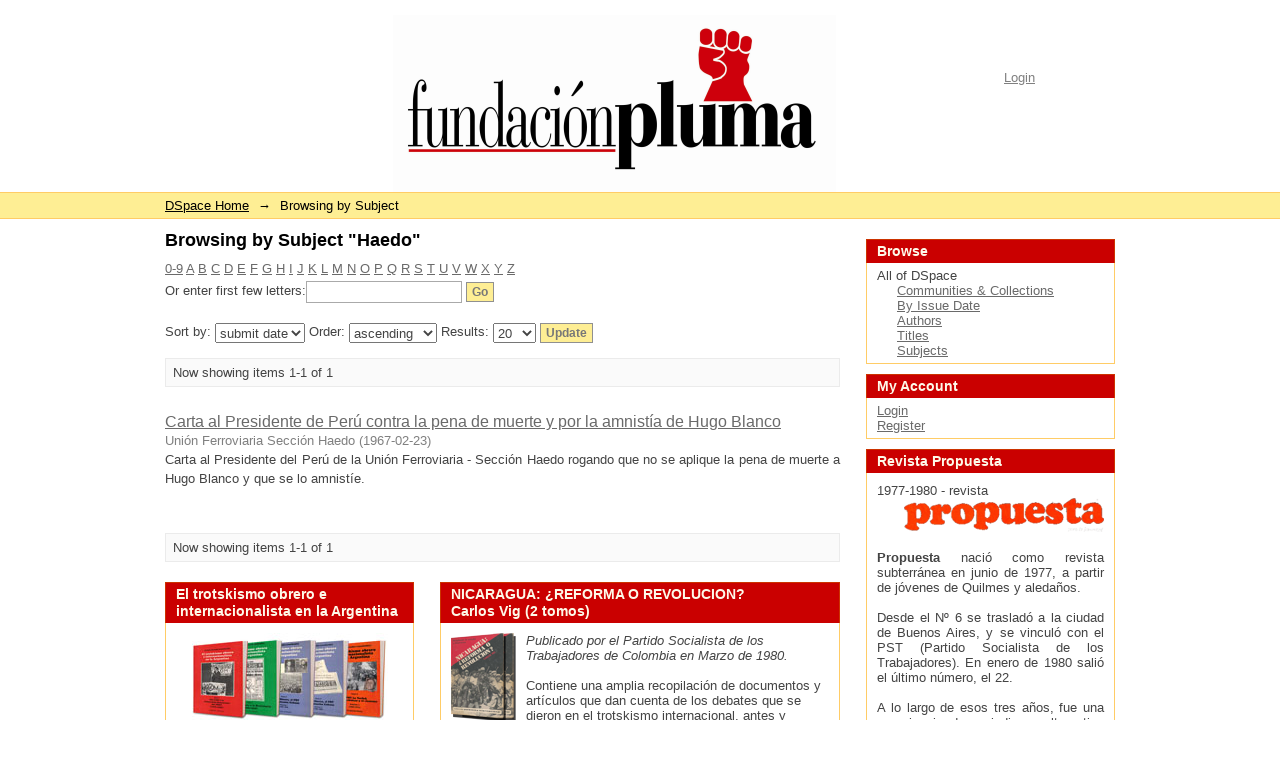

--- FILE ---
content_type: text/html;charset=utf-8
request_url: http://fundacionpluma.info:8080/xmlui/browse?value=Haedo&type=subject
body_size: 27387
content:
<?xml version="1.0" encoding="UTF-8"?>
<!DOCTYPE html PUBLIC "-//W3C//DTD XHTML 1.0 Strict//EN" "http://www.w3.org/TR/xhtml1/DTD/xhtml1-strict.dtd">
<html xmlns="http://www.w3.org/1999/xhtml" class="no-js">
<head>
<meta content="text/html; charset=UTF-8" http-equiv="Content-Type" />
<meta content="IE=edge,chrome=1" http-equiv="X-UA-Compatible" />
<meta content="width=device-width; initial-scale=1.0; maximum-scale=1.0;" name="viewport" />
<link rel="shortcut icon" href="/xmlui/themes/Pluma/images/favicon.ico" />
<link rel="apple-touch-icon" href="/xmlui/themes/Pluma/images/apple-touch-icon.png" />
<meta name="Generator" content="DSpace 1.8.2" />
<link type="text/css" rel="stylesheet" media="screen" href="/xmlui/themes/Pluma/lib/css/reset.css" />
<link type="text/css" rel="stylesheet" media="screen" href="/xmlui/themes/Pluma/lib/css/base.css" />
<link type="text/css" rel="stylesheet" media="screen" href="/xmlui/themes/Pluma/lib/css/helper.css" />
<link type="text/css" rel="stylesheet" media="screen" href="/xmlui/themes/Pluma/lib/css/jquery-ui-1.8.5.custom.css" />
<link type="text/css" rel="stylesheet" media="screen" href="/xmlui/themes/Pluma/lib/css/style.css" />
<link type="text/css" rel="stylesheet" media="screen" href="/xmlui/themes/Pluma/lib/css/authority-control.css" />
<link type="text/css" rel="stylesheet" media="handheld" href="/xmlui/themes/Pluma/lib/css/handheld.css" />
<link type="text/css" rel="stylesheet" media="print" href="/xmlui/themes/Pluma/lib/css/print.css" />
<link type="text/css" rel="stylesheet" media="all" href="/xmlui/themes/Pluma/lib/css/media.css" />
<link type="application/opensearchdescription+xml" rel="search" href="http://fundacionpluma.info:8080/xmlui/open-search/description.xml" title="DSpace" />
<script type="text/javascript">
                                //Clear default text of emty text areas on focus
                                function tFocus(element)
                                {
                                        if (element.value == ' '){element.value='';}
                                }
                                //Clear default text of emty text areas on submit
                                function tSubmit(form)
                                {
                                        var defaultedElements = document.getElementsByTagName("textarea");
                                        for (var i=0; i != defaultedElements.length; i++){
                                                if (defaultedElements[i].value == ' '){
                                                        defaultedElements[i].value='';}}
                                }
                                //Disable pressing 'enter' key to submit a form (otherwise pressing 'enter' causes a submission to start over)
                                function disableEnterKey(e)
                                {
                                     var key;

                                     if(window.event)
                                          key = window.event.keyCode;     //Internet Explorer
                                     else
                                          key = e.which;     //Firefox and Netscape

                                     if(key == 13)  //if "Enter" pressed, then disable!
                                          return false;
                                     else
                                          return true;
                                }

                                function FnArray()
                                {
                                    this.funcs = new Array;
                                }

                                FnArray.prototype.add = function(f)
                                {
                                    if( typeof f!= "function" )
                                    {
                                        f = new Function(f);
                                    }
                                    this.funcs[this.funcs.length] = f;
                                };

                                FnArray.prototype.execute = function()
                                {
                                    for( var i=0; i < this.funcs.length; i++ )
                                    {
                                        this.funcs[i]();
                                    }
                                };

                                var runAfterJSImports = new FnArray();
            </script>
<script xmlns:i18n="http://apache.org/cocoon/i18n/2.1" type="text/javascript" src="/xmlui/themes/Pluma/lib/js/modernizr-1.5.min.js"> </script>
<title>Browsing  by Subject "Haedo"</title>
</head><!--[if lt IE 7 ]> <body class="ie6"> <![endif]-->
                <!--[if IE 7 ]>    <body class="ie7"> <![endif]-->
                <!--[if IE 8 ]>    <body class="ie8"> <![endif]-->
                <!--[if IE 9 ]>    <body class="ie9"> <![endif]-->
                <!--[if (gt IE 9)|!(IE)]><!--><body><!--<![endif]-->
<div xmlns:i18n="http://apache.org/cocoon/i18n/2.1" xmlns="http://di.tamu.edu/DRI/1.0/" id="ds-main">
<div id="ds-header-wrapper">
<div class="clearfix" id="ds-header">
<a id="ds-header-logo-link" href="/xmlui/">
<span id="ds-header-logo"> </span>
</a>
<h1 class="pagetitle visuallyhidden">Browsing  by Subject "Haedo"</h1>
<h2 xmlns:i18n="http://apache.org/cocoon/i18n/2.1" xmlns="http://di.tamu.edu/DRI/1.0/" class="static-pagetitle visuallyhidden">DSpace/Manakin Repository</h2>
<div xmlns:i18n="http://apache.org/cocoon/i18n/2.1" id="ds-user-box">
<p>
<a href="/xmlui/login">Login</a>
</p>
</div>
</div>
</div>
<div xmlns:i18n="http://apache.org/cocoon/i18n/2.1" id="ds-trail-wrapper">
<ul id="ds-trail">
<li class="ds-trail-link first-link ">
<a href="/xmlui/">DSpace Home</a>
</li>
<li xmlns:i18n="http://apache.org/cocoon/i18n/2.1" xmlns="http://di.tamu.edu/DRI/1.0/" class="ds-trail-arrow">→</li>
<li class="ds-trail-link last-link">Browsing  by Subject</li>
</ul>
</div>
<div xmlns:i18n="http://apache.org/cocoon/i18n/2.1" xmlns="http://di.tamu.edu/DRI/1.0/" class="hidden" id="no-js-warning-wrapper">
<div id="no-js-warning">
<div class="notice failure">JavaScript is disabled for your browser. Some features of this site may not work without it.</div>
</div>
</div>
<div id="ds-content-wrapper">
<div class="clearfix" id="ds-content">
<div id="ds-body">
<h1 class="ds-div-head">Browsing  by Subject "Haedo"</h1>
<div xmlns:i18n="http://apache.org/cocoon/i18n/2.1" xmlns="http://di.tamu.edu/DRI/1.0/" id="aspect_artifactbrowser_ConfigurableBrowse_div_browse-by-subject" class="ds-static-div primary">
<form id="aspect_artifactbrowser_ConfigurableBrowse_div_browse-navigation" class="ds-interactive-div secondary navigation" action="browse" method="post" onsubmit="javascript:tSubmit(this);">
<p id="aspect_artifactbrowser_ConfigurableBrowse_p_hidden-fields" class="ds-paragraph hidden">
<input id="aspect_artifactbrowser_ConfigurableBrowse_field_order" class="ds-hidden-field" name="order" type="hidden" value="ASC" />
<input id="aspect_artifactbrowser_ConfigurableBrowse_field_rpp" class="ds-hidden-field" name="rpp" type="hidden" value="20" />
<input id="aspect_artifactbrowser_ConfigurableBrowse_field_sort_by" class="ds-hidden-field" name="sort_by" type="hidden" value="-1" />
<input id="aspect_artifactbrowser_ConfigurableBrowse_field_value" class="ds-hidden-field" name="value" type="hidden" value="Haedo" />
<input id="aspect_artifactbrowser_ConfigurableBrowse_field_etal" class="ds-hidden-field" name="etal" type="hidden" value="-1" />
<input id="aspect_artifactbrowser_ConfigurableBrowse_field_type" class="ds-hidden-field" name="type" type="hidden" value="subject" />
</p>
<ul id="aspect_artifactbrowser_ConfigurableBrowse_list_jump-list" class="ds-simple-list alphabet">
<li>
<a href="browse?rpp=20&amp;order=ASC&amp;sort_by=-1&amp;etal=-1&amp;type=subject&amp;starts_with=0">0-9</a>
</li>
<li>
<a href="browse?rpp=20&amp;order=ASC&amp;sort_by=-1&amp;etal=-1&amp;type=subject&amp;starts_with=A">A</a>
</li>
<li>
<a href="browse?rpp=20&amp;order=ASC&amp;sort_by=-1&amp;etal=-1&amp;type=subject&amp;starts_with=B">B</a>
</li>
<li>
<a href="browse?rpp=20&amp;order=ASC&amp;sort_by=-1&amp;etal=-1&amp;type=subject&amp;starts_with=C">C</a>
</li>
<li>
<a href="browse?rpp=20&amp;order=ASC&amp;sort_by=-1&amp;etal=-1&amp;type=subject&amp;starts_with=D">D</a>
</li>
<li>
<a href="browse?rpp=20&amp;order=ASC&amp;sort_by=-1&amp;etal=-1&amp;type=subject&amp;starts_with=E">E</a>
</li>
<li>
<a href="browse?rpp=20&amp;order=ASC&amp;sort_by=-1&amp;etal=-1&amp;type=subject&amp;starts_with=F">F</a>
</li>
<li>
<a href="browse?rpp=20&amp;order=ASC&amp;sort_by=-1&amp;etal=-1&amp;type=subject&amp;starts_with=G">G</a>
</li>
<li>
<a href="browse?rpp=20&amp;order=ASC&amp;sort_by=-1&amp;etal=-1&amp;type=subject&amp;starts_with=H">H</a>
</li>
<li>
<a href="browse?rpp=20&amp;order=ASC&amp;sort_by=-1&amp;etal=-1&amp;type=subject&amp;starts_with=I">I</a>
</li>
<li>
<a href="browse?rpp=20&amp;order=ASC&amp;sort_by=-1&amp;etal=-1&amp;type=subject&amp;starts_with=J">J</a>
</li>
<li>
<a href="browse?rpp=20&amp;order=ASC&amp;sort_by=-1&amp;etal=-1&amp;type=subject&amp;starts_with=K">K</a>
</li>
<li>
<a href="browse?rpp=20&amp;order=ASC&amp;sort_by=-1&amp;etal=-1&amp;type=subject&amp;starts_with=L">L</a>
</li>
<li>
<a href="browse?rpp=20&amp;order=ASC&amp;sort_by=-1&amp;etal=-1&amp;type=subject&amp;starts_with=M">M</a>
</li>
<li>
<a href="browse?rpp=20&amp;order=ASC&amp;sort_by=-1&amp;etal=-1&amp;type=subject&amp;starts_with=N">N</a>
</li>
<li>
<a href="browse?rpp=20&amp;order=ASC&amp;sort_by=-1&amp;etal=-1&amp;type=subject&amp;starts_with=O">O</a>
</li>
<li>
<a href="browse?rpp=20&amp;order=ASC&amp;sort_by=-1&amp;etal=-1&amp;type=subject&amp;starts_with=P">P</a>
</li>
<li>
<a href="browse?rpp=20&amp;order=ASC&amp;sort_by=-1&amp;etal=-1&amp;type=subject&amp;starts_with=Q">Q</a>
</li>
<li>
<a href="browse?rpp=20&amp;order=ASC&amp;sort_by=-1&amp;etal=-1&amp;type=subject&amp;starts_with=R">R</a>
</li>
<li>
<a href="browse?rpp=20&amp;order=ASC&amp;sort_by=-1&amp;etal=-1&amp;type=subject&amp;starts_with=S">S</a>
</li>
<li>
<a href="browse?rpp=20&amp;order=ASC&amp;sort_by=-1&amp;etal=-1&amp;type=subject&amp;starts_with=T">T</a>
</li>
<li>
<a href="browse?rpp=20&amp;order=ASC&amp;sort_by=-1&amp;etal=-1&amp;type=subject&amp;starts_with=U">U</a>
</li>
<li>
<a href="browse?rpp=20&amp;order=ASC&amp;sort_by=-1&amp;etal=-1&amp;type=subject&amp;starts_with=V">V</a>
</li>
<li>
<a href="browse?rpp=20&amp;order=ASC&amp;sort_by=-1&amp;etal=-1&amp;type=subject&amp;starts_with=W">W</a>
</li>
<li>
<a href="browse?rpp=20&amp;order=ASC&amp;sort_by=-1&amp;etal=-1&amp;type=subject&amp;starts_with=X">X</a>
</li>
<li>
<a href="browse?rpp=20&amp;order=ASC&amp;sort_by=-1&amp;etal=-1&amp;type=subject&amp;starts_with=Y">Y</a>
</li>
<li>
<a href="browse?rpp=20&amp;order=ASC&amp;sort_by=-1&amp;etal=-1&amp;type=subject&amp;starts_with=Z">Z</a>
</li>
</ul>
<p class="ds-paragraph">Or enter first few letters:<input xmlns:i18n="http://apache.org/cocoon/i18n/2.1" xmlns="http://www.w3.org/1999/xhtml" id="aspect_artifactbrowser_ConfigurableBrowse_field_starts_with" class="ds-text-field" name="starts_with" type="text" value="" title="Browse for items that begin with these letters" />
<input xmlns:i18n="http://apache.org/cocoon/i18n/2.1" id="aspect_artifactbrowser_ConfigurableBrowse_field_submit" class="ds-button-field" name="submit" type="submit" value="Go" />
</p>
</form>
<form id="aspect_artifactbrowser_ConfigurableBrowse_div_browse-controls" class="ds-interactive-div browse controls" action="browse" method="post" onsubmit="javascript:tSubmit(this);">
<p id="aspect_artifactbrowser_ConfigurableBrowse_p_hidden-fields" class="ds-paragraph hidden">
<input id="aspect_artifactbrowser_ConfigurableBrowse_field_value" class="ds-hidden-field" name="value" type="hidden" value="Haedo" />
<input id="aspect_artifactbrowser_ConfigurableBrowse_field_type" class="ds-hidden-field" name="type" type="hidden" value="subject" />
</p>
<p class="ds-paragraph"> Sort by: <select xmlns:i18n="http://apache.org/cocoon/i18n/2.1" xmlns="http://www.w3.org/1999/xhtml" id="aspect_artifactbrowser_ConfigurableBrowse_field_sort_by" class="ds-select-field" name="sort_by">
<option value="3">submit date</option>
<option xmlns="http://di.tamu.edu/DRI/1.0/" value="1">title</option>
<option xmlns="http://di.tamu.edu/DRI/1.0/" value="2">issue date</option>
</select> Order: <select xmlns="http://www.w3.org/1999/xhtml" xmlns:i18n="http://apache.org/cocoon/i18n/2.1" id="aspect_artifactbrowser_ConfigurableBrowse_field_order" class="ds-select-field" name="order">
<option value="ASC" selected="selected">ascending</option>
<option xmlns="http://di.tamu.edu/DRI/1.0/" value="DESC">descending</option>
</select> Results: <select xmlns="http://www.w3.org/1999/xhtml" xmlns:i18n="http://apache.org/cocoon/i18n/2.1" id="aspect_artifactbrowser_ConfigurableBrowse_field_rpp" class="ds-select-field" name="rpp">
<option value="5">5</option>
<option value="10">10</option>
<option value="20" selected="selected">20</option>
<option value="40">40</option>
<option value="60">60</option>
<option value="80">80</option>
<option value="100">100</option>
</select>
<input xmlns:i18n="http://apache.org/cocoon/i18n/2.1" id="aspect_artifactbrowser_ConfigurableBrowse_field_update" class="ds-button-field" name="update" type="submit" value="Update" />
</p>
</form>
<div class="pagination clearfix top">
<p class="pagination-info">Now showing items 1-1 of 1</p>
<ul xmlns:i18n="http://apache.org/cocoon/i18n/2.1" class="pagination-links">
<li />
<li />
</ul>
</div>
<div id="aspect_artifactbrowser_ConfigurableBrowse_div_browse-by-subject-results" class="ds-static-div primary">
<ul xmlns:oreatom="http://www.openarchives.org/ore/atom/" xmlns:ore="http://www.openarchives.org/ore/terms/" xmlns:atom="http://www.w3.org/2005/Atom" class="ds-artifact-list">
<!-- External Metadata URL: cocoon://metadata/handle/123456789/9622/mets.xml?sections=dmdSec,fileSec&fileGrpTypes=THUMBNAIL-->
<li class="ds-artifact-item odd">
<div xmlns:confman="org.dspace.core.ConfigurationManager" xmlns:util="org.dspace.app.xmlui.utils.XSLUtils" class="artifact-description">
<div class="artifact-title">
<a href="/xmlui/handle/123456789/9622">
<span class="Z3988" title="ctx_ver=Z39.88-2004&amp;rft_val_fmt=info%3Aofi%2Ffmt%3Akev%3Amtx%3Adc&amp;rft_id=http%3A%2F%2Fwww.fundacionpluma.info%3A8080%2Fxmlui%2Fhandle%2F123456789%2F9622&amp;rfr_id=info%3Asid%2Fdspace.org%3Arepository&amp;">Carta al Presidente de Perú contra la pena de muerte y por la amnistía de Hugo Blanco</span>
</a>
</div>
<div class="artifact-info">
<span class="author">
<span>Unión Ferroviaria Sección Haedo</span>
</span> <span class="publisher-date">(<span class="date">1967-02-23</span>)</span>
</div>
<div class="artifact-abstract">Carta al Presidente del Perú de la Unión Ferroviaria - Sección Haedo rogando que no se aplique la pena de muerte a Hugo Blanco y que se lo amnistíe.</div>
</div>
</li>
</ul>
</div>
<div class="pagination clearfix bottom">
<p class="pagination-info">Now showing items 1-1 of 1</p>
<ul xmlns:i18n="http://apache.org/cocoon/i18n/2.1" class="pagination-links">
<li />
<li />
</ul>
</div>
</div>
</div>
<div id="ds-options-wrapper">
<div id="ds-options">
<h1 class="ds-option-set-head">Browse</h1>
<div xmlns:i18n="http://apache.org/cocoon/i18n/2.1" xmlns="http://di.tamu.edu/DRI/1.0/" id="aspect_viewArtifacts_Navigation_list_browse" class="ds-option-set">
<ul class="ds-options-list">
<li>
<h2 class="ds-sublist-head">All of DSpace</h2>
<ul xmlns:i18n="http://apache.org/cocoon/i18n/2.1" xmlns="http://di.tamu.edu/DRI/1.0/" class="ds-simple-list sublist">
<li>
<a href="/xmlui/community-list">Communities &amp; Collections</a>
</li>
<li xmlns:i18n="http://apache.org/cocoon/i18n/2.1" xmlns="http://di.tamu.edu/DRI/1.0/">
<a href="/xmlui/browse?type=dateissued">By Issue Date</a>
</li>
<li xmlns:i18n="http://apache.org/cocoon/i18n/2.1" xmlns="http://di.tamu.edu/DRI/1.0/">
<a href="/xmlui/browse?type=author">Authors</a>
</li>
<li xmlns:i18n="http://apache.org/cocoon/i18n/2.1" xmlns="http://di.tamu.edu/DRI/1.0/">
<a href="/xmlui/browse?type=title">Titles</a>
</li>
<li xmlns:i18n="http://apache.org/cocoon/i18n/2.1" xmlns="http://di.tamu.edu/DRI/1.0/">
<a href="/xmlui/browse?type=subject">Subjects</a>
</li>
</ul>
</li>
</ul>
</div>
<h1 xmlns:i18n="http://apache.org/cocoon/i18n/2.1" xmlns="http://di.tamu.edu/DRI/1.0/" class="ds-option-set-head">My Account</h1>
<div xmlns:i18n="http://apache.org/cocoon/i18n/2.1" xmlns="http://di.tamu.edu/DRI/1.0/" id="aspect_viewArtifacts_Navigation_list_account" class="ds-option-set">
<ul class="ds-simple-list">
<li>
<a href="/xmlui/login">Login</a>
</li>
<li xmlns:i18n="http://apache.org/cocoon/i18n/2.1" xmlns="http://di.tamu.edu/DRI/1.0/">
<a href="/xmlui/register">Register</a>
</li>
</ul>
</div>
</div>
<h1 xmlns:i18n="http://apache.org/cocoon/i18n/2.1" xmlns="http://di.tamu.edu/DRI/1.0/" class="ds-option-set-head" id="ds-propuesta-head">
                    Revista Propuesta
                </h1>
<div style="padding: 10px;" class="ds-option-set" id="ds-propuesta-option">
<span>1977-1980 - revista</span>
<br />
<div style="text-align: right; width: 100%;">
<a target="_blank" href="http://propuesta77.blogspot.com.ar">
<img src="/xmlui/themes/Pluma/images/logopropuesta.png" />
</a>
</div>
<br />
<p>
<b>Propuesta</b> nació como revista subterránea en junio de 1977, a partir de jóvenes de Quilmes y aledaños. <br />
<br />Desde el Nº 6 se trasladó a la ciudad de Buenos Aires, y se vinculó con el PST (Partido Socialista de los Trabajadores). En enero de 1980 salió el último número, el 22. <br />
<br />A lo largo de esos tres años, fue una experiencia de periodismo alternativo hecho por jóvenes, un medio de expresión y resistencia en medio de la pálida total que imperaba desde la instalación de la dictadura en 1976.</p>
<a target="_blank" href="http://propuesta77.blogspot.com.ar">http://propuesta77.blogspot.com.ar</a>
</div>
<h1 class="ds-option-set-head" id="ds-desaparecidos-head">
                    Compañeros/as del PST secuestrados y asesinados entre 1974 y 1982.
                </h1>
<div class="ds-option-set" id="ds-desaparecidos-option">
<ul>
<li>
<a href="http://fundacionpluma.info/listado/Listado_Desaparecidos_2311.pdf" target="_blank">
<img src="/xmlui/themes/Pluma/images/desaparecidos.png" />
</a>
</li>
<li>Haga click en la imágen para obtener el listado</li>
</ul>
</div>
<h1 class="ds-option-set-head" id="ds-listado-head">
                    Publicaciones entregadas a la Biblioteca del Instituto de Pensamiento Socialista
                </h1>
<div class="ds-option-set" id="ds-listado-option">
<ul>
<li>
<a href="http://fundacionpluma.info/listado/listadoceip.pdf" target="_blank">
<img src="/xmlui/themes/Pluma/images/listadoceip.png" />
</a>
</li>
<li>Haga click en la imágen para obtener el listado</li>
</ul>
</div>
<h1 class="ds-option-set-head" id="ds-pstperiodico-head">
                     Colección completa de “Avanzada Socialista”, periódico del PST, años 1972 a 1976.
                 </h1>
<div class="ds-option-set" id="ds-pstperiodico-option">
<ul>
<li>
<a href="https://mega.nz/#F!1U0DHTYA!oGyqCg0Xy-g3k3sNaXIwPg" target="_blank">
<img src="/xmlui/themes/Pluma/images/prensaPst.png" />
</a>
</li>
<li>Cliquee <a target="_blank" title="periódico Avanzada Socialista" href="https://mega.nz/#F!1U0DHTYA!oGyqCg0Xy-g3k3sNaXIwPg">aquí</a> para acceder a los archivos</li>
</ul>
</div>
<h1 class="ds-option-set-head" id="ds-publicacion-head">
                    Libros en venta de la Fundación
                </h1>
<div class="ds-option-set" id="ds-publicacion-option">
<ul>
<li>
<a href="/xmlui/themes/Pluma/images/tapagrande1.png" target="_blank">
<img src="/xmlui/themes/Pluma/images/tapachica1.png" />
</a>
<a href="/xmlui/themes/Pluma/images/tapagrande2.png" target="_blank">
<img src="/xmlui/themes/Pluma/images/tapachica2.png" />
</a>
</li>
<li>Haga click en las imagenes para agrandarlas</li>
</ul>
</div>
</div>
<div style="float:left; width: 675px; margin-top:-20px;" id="ds-options-foot">
<div style="width: 249px; float:left">
<h1 style="text-align: left;" class="ds-option-set-head" id="ds-marxists-org-head">
                  El trotskismo obrero e internacionalista en la Argentina
                </h1>
<div style="padding:10px;" class="ds-option-set" id="ds-marxists-org-option">
<div style="text-align: center; width: 100%;">
<a target="_blank" title="https://www.marxists.org/espanol/tematica/trotskismo/argentina/index.htm" href="https://www.marxists.org/espanol/tematica/trotskismo/argentina/index.htm">
<img alt="Historia del trotskismo obrero e internacionalista en la Argentina" src="/xmlui/themes/Pluma/images/historia_troskismo.jpg" />
</a>
</div>
<br />
<p>
                    Trabajo coordinado por <em>Ernesto González y equipo</em>, se encuentra agotado hace tiempo en librerías, a excepción de limitados ejemplares que obran en nuestro poder, del período 1969-1971.
                    La obra abarca cinco tomos. Los primeros cuatro, editados por antídoto, y el quinto por Fundación Pluma.  Recorren desde el surgimiento de nuestra corriente como <em>Grupo Obrero Marxista</em> en 1943, hasta los años 1969-1971 como <em>Partido Revolucionario de los Trabajadores (La Verdad)</em>.  La continuidad de la obra se vio interrumpida por el fallecimiento el 16-7-2007 de quien fue su principal impulsor y coordinador, <em>Ernesto González</em>. <br />
<br />Hoy podes encontrar <a target="_blank" title="marxists.org/espanol/.../El trotskismo obrero e internacionalista en la Argentina" href="https://www.marxists.org/espanol/tematica/trotskismo/argentina/index.htm">
<strong>los cinco tomos escaneados</strong>
</a> en el sitio de Marxists Internet Archives - sección en español (<a target="_blank" title="marxists.org/espanol/" href="https://www.marxists.org/espanol">
<strong>marxists.org/espanol</strong>
</a>).<br />
<br />
</p>
</div>
</div>
<div style="width: 400px; float:right;">
<h1 style="text-align: left;" class="ds-option-set-head" id="ds-nicaragua-head">
                  NICARAGUA: ¿REFORMA O REVOLUCION?<br />Carlos Vig (2 tomos)
                </h1>
<div style="padding:10px;" class="ds-option-set" id="ds-nicaragua-option">
<div style="text-align: center; float: left; width: 65px; padding-right: 10px; padding-bottom: 10px;">
<a target="_blank" href="http://fundacionpluma.info/listado/Nicaragua-Reforma-o-revolucion-Tomo-I-Carlos-Vig.pdf">
<img alt="Nicaragua - Reforma o Revolucion" src="/xmlui/themes/Pluma/images/libro-nicaragua.png" />
</a>
</div>
<em>Publicado por el Partido Socialista de los Trabajadores de Colombia en Marzo de 1980.</em>
<br />
<br />Contiene una amplia recopilación de documentos y artículos que dan cuenta de los debates que se dieron en el trotskismo internacional, antes y después del triunfo que el FSLN y el pueblo nicaragüense protagonizaron en Julio de 1979.<br />
<br />Ocupa un lugar destacado en ambos tomos, además,  la amplia documentación que sustenta la constitución, actuación y posterior expulsión por parte del FSLN de la <em>“Brigada Internacionalista Simón Bolívar”</em>.  Dicha  Brigada fue impulsada por el Partido Socialista de los Trabajadores de Colombia y la Fracción Bolchevique que liderada por Nahuel Moreno integraba las filas de la IV Internacional. Podrá conocerse así la participación de combatientes de diversos países en los combates previos y posteriores a la caída de Somoza (junto al FSLN), como también  la destacada actividad de los brigadistas en la conformación de más de un centenar de nuevos sindicatos y/o comités obreros.<br />
<br />Aquella gran revolución que conmovió a nuestro continente y al mundo, que abrió grandes expectativas por la posibilidad que Nicaragua se transformara en una nueva Cuba y se extendiera a Centroamérica, parece haber quedado en el olvido.<br />
<br />El trabajo que hoy presentamos de <em>Carlos Vig</em> (editado en papel solamente en Colombia), aspiramos contribuya a promover las reflexiones y balances que continúan pendientes en el conjunto de la izquierda latinoamericana y mundial.<br />
<a target="_blank" href="http://fundacionpluma.info/listado/Nicaragua-Reforma-o-revolucion-Tomo-I-Carlos-Vig.pdf">Acceder a Tomo I </a> | <a target="_blank" href="http://fundacionpluma.info/listado/Nicaragua-Reforma-o-revolucion-Tomo-II-Carlos-Vig.pdf">Acceder a Tomo II</a>
</div>
</div>
</div>

</div>
</div>
<div id="ds-footer-wrapper">
<div id="ds-footer">
<div id="ds-footer-left">
<a target="_blank" href="http://www.fundacionpluma.org:8080/xmlui">Fundación Pluma</a> Entidad civil sin fines de lucro 
                </div>
<div id="ds-footer-right">
<span class="theme-by" />
<span id="ds-footer-logo"> </span>
</div>
<div id="ds-footer-links">
<a href="/xmlui/contact">Contact Us</a> | <a xmlns:i18n="http://apache.org/cocoon/i18n/2.1" href="/xmlui/feedback">Send Feedback</a>
</div>
<a xmlns:i18n="http://apache.org/cocoon/i18n/2.1" class="hidden" href="/xmlui/htmlmap"> </a>
</div>
</div>
</div>
<script type="text/javascript">var JsHost = (("https:" == document.location.protocol) ? "https://" : "http://");
            document.write(unescape("%3Cscript src='" + JsHost + "ajax.googleapis.com/ajax/libs/jquery/1.4.2/jquery.min.js' type='text/javascript'%3E%3C/script%3E"));</script>
<script type="text/javascript">!window.jQuery && document.write('<script type="text/javascript" src="/xmlui/static/js/jquery-1.4.2.min.js"> <\/script>')</script>
<script type="text/javascript" src="/xmlui/themes/Pluma/lib/js/jquery-ui-1.8.5.custom.min.js"> </script><!--[if lt IE 7 ]>
<script type="text/javascript" src="/xmlui/themes/Pluma/lib/js/DD_belatedPNG_0.0.8a.js?v=1"> </script>
<script type="text/javascript">DD_belatedPNG.fix('#ds-header-logo');DD_belatedPNG.fix('#ds-footer-logo');$.each($('img[src$=png]'), function() {DD_belatedPNG.fixPng(this);});</script><![endif]-->
<script type="text/javascript">
            runAfterJSImports.execute();
        </script>
<script type="text/javascript">

		  var _gaq = _gaq || [];
		  _gaq.push(['_setAccount', 'UA-48390274-1']);
		  _gaq.push(['_setDomainName', 'fundacionpluma.info']);
		  _gaq.push(['_trackPageview']);

		  (function() {
			var ga = document.createElement('script'); ga.type = 'text/javascript'; ga.async = true;
			ga.src = ('https:' == document.location.protocol ? 'https://ssl' : 'http://www') + '.google-analytics.com/ga.js';
			var s = document.getElementsByTagName('script')[0]; s.parentNode.insertBefore(ga, s);
		  })();

		</script>
<script type="text/javascript">
                   var _gaq = _gaq || [];
                   _gaq.push(['_setAccount', 'UA-48390274-1']);
                   _gaq.push(['_trackPageview']);

                   (function() {
                       var ga = document.createElement('script'); ga.type = 'text/javascript'; ga.async = true;
                       ga.src = ('https:' == document.location.protocol ? 'https://ssl' : 'http://www') + '.google-analytics.com/ga.js';
                       var s = document.getElementsByTagName('script')[0]; s.parentNode.insertBefore(ga, s);
                   })();
           </script></body></html>
